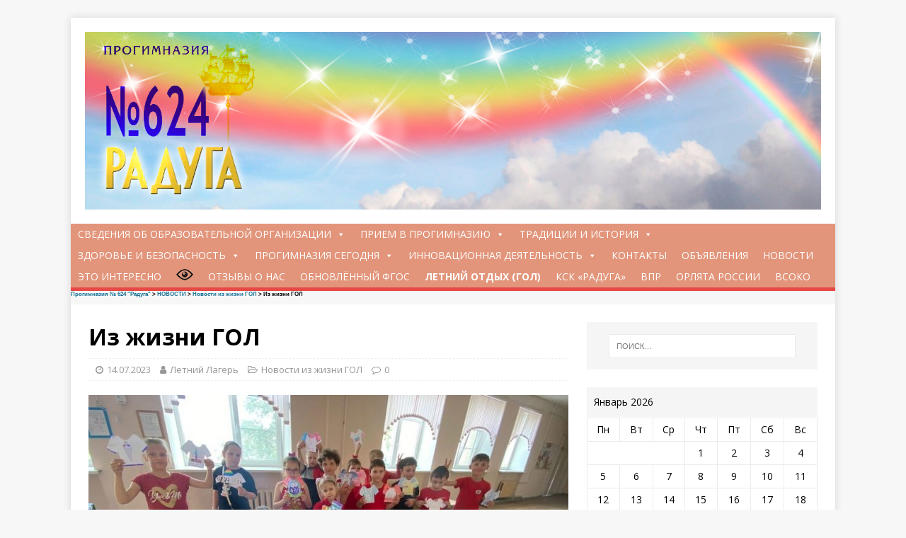

--- FILE ---
content_type: text/html; charset=UTF-8
request_url: http://school624raduga.ru/%D0%B8%D0%B7-%D0%B6%D0%B8%D0%B7%D0%BD%D0%B8-%D0%B3%D0%BE%D0%BB-13/
body_size: 13105
content:

<!DOCTYPE html>
<html class="no-js" lang="ru-RU">

<head>
		<script type="text/javascript" src="//esir.gov.spb.ru/static/widget/js/widget.js" charset="utf-8"></script>
	
	<!-- Yandex.Metrika counter -->
<script type="text/javascript" >
   (function(m,e,t,r,i,k,a){m[i]=m[i]||function(){(m[i].a=m[i].a||[]).push(arguments)};
   m[i].l=1*new Date();k=e.createElement(t),a=e.getElementsByTagName(t)[0],k.async=1,k.src=r,a.parentNode.insertBefore(k,a)})
   (window, document, "script", "https://mc.yandex.ru/metrika/tag.js", "ym");

   ym(56440663, "init", {
        clickmap:true,
        trackLinks:true,
        accurateTrackBounce:true,
        webvisor:true
   });
</script>
<noscript><div><img src="https://mc.yandex.ru/watch/56440663" style="position:absolute; left:-9999px;" alt="" /></div></noscript>
<!-- /Yandex.Metrika counter -->
<meta charset="UTF-8">
<meta name="viewport" content="width=device-width, initial-scale=1.0">
<link rel="profile" href="http://gmpg.org/xfn/11" />
<title>Из жизни ГОЛ &#8212; Прогимназия № 624 &quot;Радуга&quot;</title>
<meta name='robots' content='max-image-preview:large' />
<link rel='dns-prefetch' href='//fonts.googleapis.com' />
<link rel='dns-prefetch' href='//s.w.org' />
<link rel="alternate" type="application/rss+xml" title="Прогимназия № 624 &quot;Радуга&quot; &raquo; Лента" href="http://school624raduga.ru/feed/" />
<link rel="alternate" type="application/rss+xml" title="Прогимназия № 624 &quot;Радуга&quot; &raquo; Лента комментариев" href="http://school624raduga.ru/comments/feed/" />
		<script type="text/javascript">
			window._wpemojiSettings = {"baseUrl":"https:\/\/s.w.org\/images\/core\/emoji\/13.0.1\/72x72\/","ext":".png","svgUrl":"https:\/\/s.w.org\/images\/core\/emoji\/13.0.1\/svg\/","svgExt":".svg","source":{"concatemoji":"http:\/\/school624raduga.ru\/wp-includes\/js\/wp-emoji-release.min.js?ver=5.7"}};
			!function(e,a,t){var n,r,o,i=a.createElement("canvas"),p=i.getContext&&i.getContext("2d");function s(e,t){var a=String.fromCharCode;p.clearRect(0,0,i.width,i.height),p.fillText(a.apply(this,e),0,0);e=i.toDataURL();return p.clearRect(0,0,i.width,i.height),p.fillText(a.apply(this,t),0,0),e===i.toDataURL()}function c(e){var t=a.createElement("script");t.src=e,t.defer=t.type="text/javascript",a.getElementsByTagName("head")[0].appendChild(t)}for(o=Array("flag","emoji"),t.supports={everything:!0,everythingExceptFlag:!0},r=0;r<o.length;r++)t.supports[o[r]]=function(e){if(!p||!p.fillText)return!1;switch(p.textBaseline="top",p.font="600 32px Arial",e){case"flag":return s([127987,65039,8205,9895,65039],[127987,65039,8203,9895,65039])?!1:!s([55356,56826,55356,56819],[55356,56826,8203,55356,56819])&&!s([55356,57332,56128,56423,56128,56418,56128,56421,56128,56430,56128,56423,56128,56447],[55356,57332,8203,56128,56423,8203,56128,56418,8203,56128,56421,8203,56128,56430,8203,56128,56423,8203,56128,56447]);case"emoji":return!s([55357,56424,8205,55356,57212],[55357,56424,8203,55356,57212])}return!1}(o[r]),t.supports.everything=t.supports.everything&&t.supports[o[r]],"flag"!==o[r]&&(t.supports.everythingExceptFlag=t.supports.everythingExceptFlag&&t.supports[o[r]]);t.supports.everythingExceptFlag=t.supports.everythingExceptFlag&&!t.supports.flag,t.DOMReady=!1,t.readyCallback=function(){t.DOMReady=!0},t.supports.everything||(n=function(){t.readyCallback()},a.addEventListener?(a.addEventListener("DOMContentLoaded",n,!1),e.addEventListener("load",n,!1)):(e.attachEvent("onload",n),a.attachEvent("onreadystatechange",function(){"complete"===a.readyState&&t.readyCallback()})),(n=t.source||{}).concatemoji?c(n.concatemoji):n.wpemoji&&n.twemoji&&(c(n.twemoji),c(n.wpemoji)))}(window,document,window._wpemojiSettings);
		</script>
		<style type="text/css">
img.wp-smiley,
img.emoji {
	display: inline !important;
	border: none !important;
	box-shadow: none !important;
	height: 1em !important;
	width: 1em !important;
	margin: 0 .07em !important;
	vertical-align: -0.1em !important;
	background: none !important;
	padding: 0 !important;
}
</style>
	<link rel='stylesheet' id='flex-posts-css'  href='http://school624raduga.ru/wp-content/plugins/flex-posts/public/css/flex-posts.min.css?ver=1.11.0' type='text/css' media='all' />
<link rel='stylesheet' id='wp-block-library-css'  href='http://school624raduga.ru/wp-includes/css/dist/block-library/style.min.css?ver=5.7' type='text/css' media='all' />
<link rel='stylesheet' id='bg_rutube_styles-css'  href='http://school624raduga.ru/wp-content/plugins/bg-rutube-embed/css/bg_rutube.css?ver=1.6.3' type='text/css' media='all' />
<link rel='stylesheet' id='vi-style-css'  href='http://school624raduga.ru/wp-content/plugins/for-the-visually-impaired/css/styles.css?ver=5.7' type='text/css' media='all' />
<style id='vi-style-inline-css' type='text/css'>

		.vi-on-img-button{
  background: url(http://school624raduga.ru/wp-content/plugins/for-the-visually-impaired/img/icon_24.png) 100% 100% no-repeat;
  background-size: contain;
    display: inline-block;
    vertical-align: middle;
    height: 24px;
    width: 24px;
    text-decoration: none;
    outline: 0;
		}
#bt_widget-vi-on a {
	text-align: center;
	cursor: pointer;
	background: #DB151C;
	box-shadow: 0 -3px 0 rgba(0, 0, 0, 0.1) inset;
	border: 0 none;
	border-radius: 6px;
	overflow: hidden;
    font-size: 15px;
    padding: 13px 18px 16px;
	text-decoration: none;
	display: inline-block;
	font-family: arial;
    font-weight: 700;
	line-height: 100%;
	text-shadow: 1px 1px 0 rgba(0, 0, 0, 0.12);
	margin-top: -3px;
    color: #ffffff;
    border-radius: 10px;
    vertical-align:middle;

}


#bt_widget-vi-on a:hover {
	-o-box-shadow: 0 -1px 0 rgba(0, 0, 0, 0.14) inset;
	-moz-box-shadow: 0 -1px 0 rgba(0, 0, 0, 0.14) inset;
	-webkit-box-shadow: 0 -1px 0 rgba(0, 0, 0, 0.14) inset;
	box-shadow: 0 -1px 0 rgba(0, 0, 0, 0.14) inset;
	text-decoration: underline;	
}

#bt_widget-vi-on .vi_widget_img {
    vertical-align:middle;
}
#bt_widget-vi-on  {
	    position: relative;
    top: 0;
    left: 0;
    color: #000000;
    font-size: 18px;
    letter-spacing: 0;
    text-align: center;
}
.vi-close{
	vertical-align: middle;
	text-align: center;
	display: flex;
	justify-content: center;
	align-items: center;
	font-size: 16px;
	text-decoration: none;
	font-weight: bold;
	vertical-align: middle;
	word-break: break-all;
    word-wrap: break-word;

}
.bt_widget-vi{
	vertical-align: middle;
	text-align: center;
	
}
		
		
</style>
<link rel='stylesheet' id='page-list-style-css'  href='http://school624raduga.ru/wp-content/plugins/page-list/css/page-list.css?ver=5.2' type='text/css' media='all' />
<link rel='stylesheet' id='megamenu-css'  href='http://school624raduga.ru/wp-content/uploads/maxmegamenu/style.css?ver=a22fb9' type='text/css' media='all' />
<link rel='stylesheet' id='dashicons-css'  href='http://school624raduga.ru/wp-includes/css/dashicons.min.css?ver=5.7' type='text/css' media='all' />
<link rel='stylesheet' id='mh-google-fonts-css'  href='https://fonts.googleapis.com/css?family=Open+Sans:400,400italic,700,600' type='text/css' media='all' />
<link rel='stylesheet' id='mh-magazine-lite-css'  href='http://school624raduga.ru/wp-content/themes/mh-magazine-lite/style.css?ver=2.8.6' type='text/css' media='all' />
<link rel='stylesheet' id='mh-font-awesome-css'  href='http://school624raduga.ru/wp-content/themes/mh-magazine-lite/includes/font-awesome.min.css' type='text/css' media='all' />
<!--n2css--><script type='text/javascript' src='http://school624raduga.ru/wp-includes/js/jquery/jquery.min.js?ver=3.5.1' id='jquery-core-js'></script>
<script type='text/javascript' src='http://school624raduga.ru/wp-includes/js/jquery/jquery-migrate.min.js?ver=3.3.2' id='jquery-migrate-js'></script>
<script type='text/javascript' src='http://school624raduga.ru/wp-content/themes/mh-magazine-lite/js/scripts.js?ver=2.8.6' id='mh-scripts-js'></script>
<link rel="https://api.w.org/" href="http://school624raduga.ru/wp-json/" /><link rel="alternate" type="application/json" href="http://school624raduga.ru/wp-json/wp/v2/posts/9139" /><link rel="EditURI" type="application/rsd+xml" title="RSD" href="http://school624raduga.ru/xmlrpc.php?rsd" />
<link rel="wlwmanifest" type="application/wlwmanifest+xml" href="http://school624raduga.ru/wp-includes/wlwmanifest.xml" /> 
<meta name="generator" content="WordPress 5.7" />
<link rel="canonical" href="http://school624raduga.ru/%d0%b8%d0%b7-%d0%b6%d0%b8%d0%b7%d0%bd%d0%b8-%d0%b3%d0%be%d0%bb-13/" />
<link rel='shortlink' href='http://school624raduga.ru/?p=9139' />
<link rel="alternate" type="application/json+oembed" href="http://school624raduga.ru/wp-json/oembed/1.0/embed?url=http%3A%2F%2Fschool624raduga.ru%2F%25d0%25b8%25d0%25b7-%25d0%25b6%25d0%25b8%25d0%25b7%25d0%25bd%25d0%25b8-%25d0%25b3%25d0%25be%25d0%25bb-13%2F" />
<link rel="alternate" type="text/xml+oembed" href="http://school624raduga.ru/wp-json/oembed/1.0/embed?url=http%3A%2F%2Fschool624raduga.ru%2F%25d0%25b8%25d0%25b7-%25d0%25b6%25d0%25b8%25d0%25b7%25d0%25bd%25d0%25b8-%25d0%25b3%25d0%25be%25d0%25bb-13%2F&#038;format=xml" />
<!--[if lt IE 9]>
<script src="http://school624raduga.ru/wp-content/themes/mh-magazine-lite/js/css3-mediaqueries.js"></script>
<![endif]-->
<link rel="icon" href="http://school624raduga.ru/wp-content/uploads/2019/07/cropped-icon-1-32x32.png" sizes="32x32" />
<link rel="icon" href="http://school624raduga.ru/wp-content/uploads/2019/07/cropped-icon-1-192x192.png" sizes="192x192" />
<link rel="apple-touch-icon" href="http://school624raduga.ru/wp-content/uploads/2019/07/cropped-icon-1-180x180.png" />
<meta name="msapplication-TileImage" content="http://school624raduga.ru/wp-content/uploads/2019/07/cropped-icon-1-270x270.png" />
<style type="text/css">/** Mega Menu CSS: fs **/</style>
</head>
<body id="mh-mobile" class="post-template-default single single-post postid-9139 single-format-standard wp-custom-logo mega-menu-main-nav mh-right-sb" itemscope="itemscope" itemtype="http://schema.org/WebPage">
<div class="mh-container mh-container-outer">

<div class="mh-header-mobile-nav mh-clearfix"></div>

<header class="mh-header" itemscope="itemscope" itemtype="http://schema.org/WPHeader">
	

	
	<div class="mh-container mh-container-inner mh-row mh-clearfix">
		<div class="mh-custom-header mh-clearfix">
<div class="mh-site-identity">
<div class="mh-site-logo" role="banner" itemscope="itemscope" itemtype="http://schema.org/Brand">
<a href="http://school624raduga.ru/" class="custom-logo-link" rel="home"><img width="1738" height="420" src="http://school624raduga.ru/wp-content/uploads/2019/10/cropped-top_logo_-1.jpg" class="custom-logo" alt="Прогимназия № 624 &quot;Радуга&quot;" srcset="http://school624raduga.ru/wp-content/uploads/2019/10/cropped-top_logo_-1.jpg 1738w, http://school624raduga.ru/wp-content/uploads/2019/10/cropped-top_logo_-1-300x72.jpg 300w, http://school624raduga.ru/wp-content/uploads/2019/10/cropped-top_logo_-1-768x186.jpg 768w, http://school624raduga.ru/wp-content/uploads/2019/10/cropped-top_logo_-1-1024x247.jpg 1024w" sizes="(max-width: 1738px) 100vw, 1738px" /></a></div>
</div>
</div>
	</div>
	<div class="mh-main-nav-wrap">
		<nav class="mh-navigation mh-main-nav mh-container mh-container-inner mh-clearfix" itemscope="itemscope" itemtype="http://schema.org/SiteNavigationElement">
			<div id="mega-menu-wrap-main_nav" class="mega-menu-wrap"><div class="mega-menu-toggle"><div class="mega-toggle-blocks-left"></div><div class="mega-toggle-blocks-center"></div><div class="mega-toggle-blocks-right"><div class='mega-toggle-block mega-menu-toggle-block mega-toggle-block-1' id='mega-toggle-block-1' tabindex='0'><span class='mega-toggle-label' role='button' aria-expanded='false'><span class='mega-toggle-label-closed'>MENU</span><span class='mega-toggle-label-open'>MENU</span></span></div></div></div><ul id="mega-menu-main_nav" class="mega-menu max-mega-menu mega-menu-horizontal mega-no-js" data-event="hover_intent" data-effect="fade_up" data-effect-speed="200" data-effect-mobile="disabled" data-effect-speed-mobile="0" data-mobile-force-width="false" data-second-click="go" data-document-click="collapse" data-vertical-behaviour="standard" data-breakpoint="600" data-unbind="true"><li class='mega-menu-item mega-menu-item-type-post_type mega-menu-item-object-page mega-menu-item-has-children mega-align-bottom-left mega-menu-flyout mega-menu-item-30' id='mega-menu-item-30'><a class="mega-menu-link" href="http://school624raduga.ru/svedeniya-ob-obrazovatelnoj-organiz/" aria-haspopup="true" aria-expanded="false" tabindex="0">Сведения об образовательной организации<span class="mega-indicator"></span></a>
<ul class="mega-sub-menu">
<li class='mega-menu-item mega-menu-item-type-post_type mega-menu-item-object-page mega-menu-item-82' id='mega-menu-item-82'><a class="mega-menu-link" href="http://school624raduga.ru/svedeniya-ob-obrazovatelnoj-organiz/osnovnye-svedeniya/">Основные сведения</a></li><li class='mega-menu-item mega-menu-item-type-post_type mega-menu-item-object-page mega-menu-item-79' id='mega-menu-item-79'><a class="mega-menu-link" href="http://school624raduga.ru/svedeniya-ob-obrazovatelnoj-organiz/struktura-i-organy-upravleniya-progim/">Структура управления прогимназией</a></li><li class='mega-menu-item mega-menu-item-type-post_type mega-menu-item-object-page mega-menu-item-761' id='mega-menu-item-761'><a class="mega-menu-link" href="http://school624raduga.ru/svedeniya-ob-obrazovatelnoj-organiz/dokumenty/">Документы</a></li><li class='mega-menu-item mega-menu-item-type-post_type mega-menu-item-object-page mega-menu-item-has-children mega-menu-item-81' id='mega-menu-item-81'><a class="mega-menu-link" href="http://school624raduga.ru/svedeniya-ob-obrazovatelnoj-organiz/obrazovanie/" aria-haspopup="true" aria-expanded="false">Образование<span class="mega-indicator"></span></a>
	<ul class="mega-sub-menu">
<li class='mega-menu-item mega-menu-item-type-post_type mega-menu-item-object-page mega-menu-item-8708' id='mega-menu-item-8708'><a class="mega-menu-link" href="http://school624raduga.ru/svedeniya-ob-obrazovatelnoj-organiz/obrazovanie/foop/">Введение ФООП</a></li>	</ul>
</li><li class='mega-menu-item mega-menu-item-type-post_type mega-menu-item-object-page mega-menu-item-78' id='mega-menu-item-78'><a class="mega-menu-link" href="http://school624raduga.ru/svedeniya-ob-obrazovatelnoj-organiz/obrazovatelnye-standarty/">Образовательные стандарты</a></li><li class='mega-menu-item mega-menu-item-type-post_type mega-menu-item-object-page mega-menu-item-9816' id='mega-menu-item-9816'><a class="mega-menu-link" href="http://school624raduga.ru/svedeniya-ob-obrazovatelnoj-organiz/direction/">Руководство</a></li><li class='mega-menu-item mega-menu-item-type-post_type mega-menu-item-object-page mega-menu-item-806' id='mega-menu-item-806'><a class="mega-menu-link" href="http://school624raduga.ru/svedeniya-ob-obrazovatelnoj-organiz/employees/">Педагогический состав</a></li><li class='mega-menu-item mega-menu-item-type-post_type mega-menu-item-object-page mega-menu-item-8135' id='mega-menu-item-8135'><a class="mega-menu-link" href="http://school624raduga.ru/svedeniya-ob-obrazovatelnoj-organiz/nastavnichestvo/">Наставничество</a></li><li class='mega-menu-item mega-menu-item-type-post_type mega-menu-item-object-page mega-menu-item-has-children mega-menu-item-80' id='mega-menu-item-80'><a class="mega-menu-link" href="http://school624raduga.ru/svedeniya-ob-obrazovatelnoj-organiz/materialno-tehnicheskoe-obespechenie/" aria-haspopup="true" aria-expanded="false">Материально-техническое обеспечение и оснащенность образовательного процесса. Доступная среда<span class="mega-indicator"></span></a>
	<ul class="mega-sub-menu">
<li class='mega-menu-item mega-menu-item-type-post_type mega-menu-item-object-page mega-menu-item-10742' id='mega-menu-item-10742'><a class="mega-menu-link" href="http://school624raduga.ru/svedeniya-ob-obrazovatelnoj-organiz/materialno-tehnicheskoe-obespechenie/elobrresurs/">Электронные образовательные ресурсы (созданные педагогами ОУ)</a></li>	</ul>
</li><li class='mega-menu-item mega-menu-item-type-post_type mega-menu-item-object-page mega-menu-item-has-children mega-menu-item-77' id='mega-menu-item-77'><a class="mega-menu-link" href="http://school624raduga.ru/svedeniya-ob-obrazovatelnoj-organiz/stipendii-i-inye-vidy-materialnoj-po/" aria-haspopup="true" aria-expanded="false">Стипендии и иные виды материальной поддержки<span class="mega-indicator"></span></a>
	<ul class="mega-sub-menu">
<li class='mega-menu-item mega-menu-item-type-post_type mega-menu-item-object-page mega-menu-item-4462' id='mega-menu-item-4462'><a class="mega-menu-link" href="http://school624raduga.ru/svedeniya-ob-obrazovatelnoj-organiz/stipendii-i-inye-vidy-materialnoj-po/trudoustr/">Трудоустройство выпускников</a></li>	</ul>
</li><li class='mega-menu-item mega-menu-item-type-post_type mega-menu-item-object-page mega-menu-item-4457' id='mega-menu-item-4457'><a class="mega-menu-link" href="http://school624raduga.ru/svedeniya-ob-obrazovatelnoj-organiz/paid/">Платные услуги</a></li><li class='mega-menu-item mega-menu-item-type-post_type mega-menu-item-object-page mega-menu-item-838' id='mega-menu-item-838'><a class="mega-menu-link" href="http://school624raduga.ru/svedeniya-ob-obrazovatelnoj-organiz/finansovo-hozyajstvennaya-deyatelnost/">Финансово-хозяйственная деятельность</a></li><li class='mega-menu-item mega-menu-item-type-post_type mega-menu-item-object-page mega-menu-item-76' id='mega-menu-item-76'><a class="mega-menu-link" href="http://school624raduga.ru/svedeniya-ob-obrazovatelnoj-organiz/chislennost-detej-i-vakantnye-mesta-d/">Вакантные места для приема (перевода) обучающихся</a></li><li class='mega-menu-item mega-menu-item-type-post_type mega-menu-item-object-page mega-menu-item-1525' id='mega-menu-item-1525'><a class="mega-menu-link" href="http://school624raduga.ru/svedeniya-ob-obrazovatelnoj-organiz/otchety-o-rezultatah-samoobsledovan/">Отчеты о результатах самообследования</a></li><li class='mega-menu-item mega-menu-item-type-post_type mega-menu-item-object-page mega-menu-item-4781' id='mega-menu-item-4781'><a class="mega-menu-link" href="http://school624raduga.ru/svedeniya-ob-obrazovatelnoj-organiz/inter/">Международное сотрудничество</a></li></ul>
</li><li class='mega-menu-item mega-menu-item-type-post_type mega-menu-item-object-page mega-menu-item-has-children mega-align-bottom-left mega-menu-flyout mega-menu-item-27' id='mega-menu-item-27'><a class="mega-menu-link" href="http://school624raduga.ru/priem-v-progimnaziyu/" aria-haspopup="true" aria-expanded="false" tabindex="0">Прием в Прогимназию<span class="mega-indicator"></span></a>
<ul class="mega-sub-menu">
<li class='mega-menu-item mega-menu-item-type-post_type mega-menu-item-object-page mega-menu-item-748' id='mega-menu-item-748'><a class="mega-menu-link" href="http://school624raduga.ru/priem-v-progimnaziyu/dlya-v-postupayushhih-detskij-sad/">Для поступающих в детский сад</a></li><li class='mega-menu-item mega-menu-item-type-post_type mega-menu-item-object-page mega-menu-item-769' id='mega-menu-item-769'><a class="mega-menu-link" href="http://school624raduga.ru/priem-v-progimnaziyu/dlya-postupayushhih-v-shkolu/">Для поступающих в школу</a></li><li class='mega-menu-item mega-menu-item-type-post_type mega-menu-item-object-page mega-menu-item-10663' id='mega-menu-item-10663'><a class="mega-menu-link" href="http://school624raduga.ru/priem-detej-inostrannyh-grazhdan/">Прием детей иностранных граждан</a></li></ul>
</li><li class='mega-menu-item mega-menu-item-type-post_type mega-menu-item-object-page mega-menu-item-has-children mega-align-bottom-left mega-menu-flyout mega-menu-item-134' id='mega-menu-item-134'><a class="mega-menu-link" href="http://school624raduga.ru/traditsii-i-istoriya-progimnazii/" aria-haspopup="true" aria-expanded="false" tabindex="0">Традиции и история<span class="mega-indicator"></span></a>
<ul class="mega-sub-menu">
<li class='mega-menu-item mega-menu-item-type-post_type mega-menu-item-object-page mega-menu-item-176' id='mega-menu-item-176'><a class="mega-menu-link" href="http://school624raduga.ru/traditsii-i-istoriya-progimnazii/simvolika/">Символика</a></li><li class='mega-menu-item mega-menu-item-type-post_type mega-menu-item-object-page mega-menu-item-135' id='mega-menu-item-135'><a class="mega-menu-link" href="http://school624raduga.ru/traditsii-i-istoriya-progimnazii/istoricheskaya-spravka/">Историческая справка</a></li><li class='mega-menu-item mega-menu-item-type-post_type mega-menu-item-object-page mega-menu-item-1656' id='mega-menu-item-1656'><a class="mega-menu-link" href="http://school624raduga.ru/traditsii-i-istoriya-progimnazii/forma-gimnazista/">Форма гимназиста</a></li><li class='mega-menu-item mega-menu-item-type-post_type mega-menu-item-object-page mega-menu-item-136' id='mega-menu-item-136'><a class="mega-menu-link" href="http://school624raduga.ru/traditsii-i-istoriya-progimnazii/godovoj-krug-sobytij/">Годовой круг событий</a></li><li class='mega-menu-item mega-menu-item-type-post_type mega-menu-item-object-page mega-menu-item-195' id='mega-menu-item-195'><a class="mega-menu-link" href="http://school624raduga.ru/traditsii-i-istoriya-progimnazii/fotogalereya/">Фотогалерея</a></li><li class='mega-menu-item mega-menu-item-type-post_type mega-menu-item-object-page mega-menu-item-1670' id='mega-menu-item-1670'><a class="mega-menu-link" href="http://school624raduga.ru/traditsii-i-istoriya-progimnazii/virtualnaja-jekskursija/">Виртуальная экскурсия</a></li><li class='mega-menu-item mega-menu-item-type-post_type mega-menu-item-object-page mega-menu-item-9459' id='mega-menu-item-9459'><a class="mega-menu-link" href="http://school624raduga.ru/traditsii-i-istoriya-progimnazii/cdi/">Центр Детских Инициатив</a></li></ul>
</li><li class='mega-menu-item mega-menu-item-type-post_type mega-menu-item-object-page mega-menu-item-has-children mega-align-bottom-left mega-menu-flyout mega-menu-item-133' id='mega-menu-item-133'><a class="mega-menu-link" href="http://school624raduga.ru/bezopasnost/" aria-haspopup="true" aria-expanded="false" tabindex="0">Здоровье и безопасность<span class="mega-indicator"></span></a>
<ul class="mega-sub-menu">
<li class='mega-menu-item mega-menu-item-type-post_type mega-menu-item-object-page mega-menu-item-132' id='mega-menu-item-132'><a class="mega-menu-link" href="http://school624raduga.ru/nasha-zhizn/organizatsiya-pitaniya-uchashhihsya/">Организация питания в образовательной организации</a></li><li class='mega-menu-item mega-menu-item-type-post_type mega-menu-item-object-page mega-menu-item-3454' id='mega-menu-item-3454'><a class="mega-menu-link" href="http://school624raduga.ru/bezopasnost/pozharnaja-bezopasnost/">Пожарная безопасность</a></li><li class='mega-menu-item mega-menu-item-type-post_type mega-menu-item-object-page mega-menu-item-3465' id='mega-menu-item-3465'><a class="mega-menu-link" href="http://school624raduga.ru/bezopasnost/antiterror/">Антитеррор</a></li><li class='mega-menu-item mega-menu-item-type-post_type mega-menu-item-object-page mega-menu-item-1824' id='mega-menu-item-1824'><a class="mega-menu-link" href="http://school624raduga.ru/bezopasnost/dorozhnaja-bezopasnost/">Дорожная безопасность</a></li><li class='mega-menu-item mega-menu-item-type-post_type mega-menu-item-object-page mega-menu-item-3470' id='mega-menu-item-3470'><a class="mega-menu-link" href="http://school624raduga.ru/bezopasnost/bezopasnost-na-kanikulah/">Безопасность на каникулах</a></li><li class='mega-menu-item mega-menu-item-type-post_type mega-menu-item-object-page mega-menu-item-3461' id='mega-menu-item-3461'><a class="mega-menu-link" href="http://school624raduga.ru/bezopasnost/internet-bezopasnost/">Интернет-безопасность</a></li><li class='mega-menu-item mega-menu-item-type-post_type mega-menu-item-object-page mega-menu-item-10624' id='mega-menu-item-10624'><a class="mega-menu-link" href="http://school624raduga.ru/ostorozhno-moshenniki/">Осторожно! Мошенники.</a></li><li class='mega-menu-item mega-menu-item-type-post_type mega-menu-item-object-page mega-menu-item-2582' id='mega-menu-item-2582'><a class="mega-menu-link" href="http://school624raduga.ru/bezopasnost/sohrani-zdorove/">Сохрани здоровье</a></li><li class='mega-menu-item mega-menu-item-type-post_type mega-menu-item-object-page mega-menu-item-199' id='mega-menu-item-199'><a class="mega-menu-link" href="http://school624raduga.ru/nasha-zhizn/meditsinskoe-obsluzhivaniya-obuchayushhihs/">Медицинское обслуживание обучающихся</a></li><li class='mega-menu-item mega-menu-item-type-post_type mega-menu-item-object-page mega-menu-item-has-children mega-menu-item-3612' id='mega-menu-item-3612'><a class="mega-menu-link" href="http://school624raduga.ru/bezopasnost/informacija-ot-socialnogo-pedagoga/" aria-haspopup="true" aria-expanded="false">Информация от социального педагога<span class="mega-indicator"></span></a>
	<ul class="mega-sub-menu">
<li class='mega-menu-item mega-menu-item-type-post_type mega-menu-item-object-page mega-menu-item-3617' id='mega-menu-item-3617'><a class="mega-menu-link" href="http://school624raduga.ru/bezopasnost/informacija-ot-socialnogo-pedagoga/informacija-po-priobreteniju-lgotnyh/">Информация по приобретению льготных проездных карточек</a></li><li class='mega-menu-item mega-menu-item-type-post_type mega-menu-item-object-page mega-menu-item-3628' id='mega-menu-item-3628'><a class="mega-menu-link" href="http://school624raduga.ru/bezopasnost/informacija-ot-socialnogo-pedagoga/informacija-po-priobreteniju-ucheniches/">Информация по приобретению ученических проездных карточек</a></li>	</ul>
</li><li class='mega-menu-item mega-menu-item-type-post_type mega-menu-item-object-page mega-menu-item-3971' id='mega-menu-item-3971'><a class="mega-menu-link" href="http://school624raduga.ru/bezopasnost/informacija-ot-pedagoga-psihologa/">Информация от педагога-психолога</a></li></ul>
</li><li class='mega-menu-item mega-menu-item-type-post_type mega-menu-item-object-page mega-menu-item-has-children mega-align-bottom-left mega-menu-flyout mega-menu-item-29' id='mega-menu-item-29'><a class="mega-menu-link" href="http://school624raduga.ru/progimnaziya-segodnya/" aria-haspopup="true" aria-expanded="false" tabindex="0">Прогимназия сегодня<span class="mega-indicator"></span></a>
<ul class="mega-sub-menu">
<li class='mega-menu-item mega-menu-item-type-post_type mega-menu-item-object-page mega-menu-item-has-children mega-menu-item-198' id='mega-menu-item-198'><a class="mega-menu-link" href="http://school624raduga.ru/progimnaziya-segodnya/uchebnyj-protsess/" aria-haspopup="true" aria-expanded="false">Учебный процесс<span class="mega-indicator"></span></a>
	<ul class="mega-sub-menu">
<li class='mega-menu-item mega-menu-item-type-post_type mega-menu-item-object-page mega-menu-item-1767' id='mega-menu-item-1767'><a class="mega-menu-link" href="http://school624raduga.ru/progimnaziya-segodnya/uchebnyj-protsess/jelektronnyj-dnevnik/">Электронный дневник</a></li><li class='mega-menu-item mega-menu-item-type-post_type mega-menu-item-object-page mega-menu-item-1920' id='mega-menu-item-1920'><a class="mega-menu-link" href="http://school624raduga.ru/progimnaziya-segodnya/raspisanie-urokov/">Расписание уроков</a></li><li class='mega-menu-item mega-menu-item-type-post_type mega-menu-item-object-page mega-menu-item-7442' id='mega-menu-item-7442'><a class="mega-menu-link" href="http://school624raduga.ru/progimnaziya-segodnya/uchebnyj-protsess/zvonki/">Расписание звонков</a></li>	</ul>
</li><li class='mega-menu-item mega-menu-item-type-post_type mega-menu-item-object-page mega-menu-item-129' id='mega-menu-item-129'><a class="mega-menu-link" href="http://school624raduga.ru/progimnaziya-segodnya/rezhim-i-grafik-raboty-gimnazii/">Режим и график работы прогимназии</a></li><li class='mega-menu-item mega-menu-item-type-post_type mega-menu-item-object-page mega-menu-item-has-children mega-menu-item-174' id='mega-menu-item-174'><a class="mega-menu-link" href="http://school624raduga.ru/progimnaziya-segodnya/strukturnye-podrazdeleniya-i-sluzhby-p/" aria-haspopup="true" aria-expanded="false">Структурные подразделения и службы Прогимназии<span class="mega-indicator"></span></a>
	<ul class="mega-sub-menu">
<li class='mega-menu-item mega-menu-item-type-post_type mega-menu-item-object-page mega-menu-item-has-children mega-menu-item-172' id='mega-menu-item-172'><a class="mega-menu-link" href="http://school624raduga.ru/progimnaziya-segodnya/strukturnye-podrazdeleniya-i-sluzhby-p/odod/" aria-haspopup="true" aria-expanded="false">Отделение дополнительного образования<span class="mega-indicator"></span></a>
		<ul class="mega-sub-menu">
<li class='mega-menu-item mega-menu-item-type-post_type mega-menu-item-object-page mega-menu-item-3711' id='mega-menu-item-3711'><a class="mega-menu-link" href="http://school624raduga.ru/progimnaziya-segodnya/strukturnye-podrazdeleniya-i-sluzhby-p/odod/shkolnyj-sportivnyj-klub/">Школьный спортивный клуб</a></li><li class='mega-menu-item mega-menu-item-type-post_type mega-menu-item-object-page mega-menu-item-9760' id='mega-menu-item-9760'><a class="mega-menu-link" href="http://school624raduga.ru/progimnaziya-segodnya/strukturnye-podrazdeleniya-i-sluzhby-p/odod/shkolnyj-teatr-progimnazii-raduga/">Школьный театр прогимназии «Радуга»</a></li>		</ul>
</li><li class='mega-menu-item mega-menu-item-type-post_type mega-menu-item-object-page mega-menu-item-173' id='mega-menu-item-173'><a class="mega-menu-link" href="http://school624raduga.ru/progimnaziya-segodnya/strukturnye-podrazdeleniya-i-sluzhby-p/otdelenie-doshkolnogo-obrazovaniya/">Отделение дошкольного образования</a></li><li class='mega-menu-item mega-menu-item-type-post_type mega-menu-item-object-page mega-menu-item-171' id='mega-menu-item-171'><a class="mega-menu-link" href="http://school624raduga.ru/progimnaziya-segodnya/strukturnye-podrazdeleniya-i-sluzhby-p/obekt-infrastruktury-logopedichesk/">Объект инфраструктуры : логопедический пункт</a></li>	</ul>
</li><li class='mega-menu-item mega-menu-item-type-post_type mega-menu-item-object-page mega-menu-item-has-children mega-menu-item-177' id='mega-menu-item-177'><a class="mega-menu-link" href="http://school624raduga.ru/?page_id=157" aria-haspopup="true" aria-expanded="false">Педагогический коллектив<span class="mega-indicator"></span></a>
	<ul class="mega-sub-menu">
<li class='mega-menu-item mega-menu-item-type-post_type mega-menu-item-object-page mega-menu-item-2071' id='mega-menu-item-2071'><a class="mega-menu-link" href="http://school624raduga.ru/progimnaziya-segodnya/pedagogicheskij-kollektiv/personalnye-stranica-uchitelej/">Персональные страницы учителей</a></li>	</ul>
</li><li class='mega-menu-item mega-menu-item-type-post_type mega-menu-item-object-page mega-menu-item-197' id='mega-menu-item-197'><a class="mega-menu-link" href="http://school624raduga.ru/progimnaziya-segodnya/rezultaty-obucheniya-vpr/">Результаты обучения</a></li><li class='mega-menu-item mega-menu-item-type-post_type mega-menu-item-object-page mega-menu-item-200' id='mega-menu-item-200'><a class="mega-menu-link" href="http://school624raduga.ru/progimnaziya-segodnya/programma-odarennye-deti/">Программа «Одаренные дети»</a></li><li class='mega-menu-item mega-menu-item-type-post_type mega-menu-item-object-page mega-menu-item-has-children mega-menu-item-201' id='mega-menu-item-201'><a class="mega-menu-link" href="http://school624raduga.ru/progimnaziya-segodnya/dostizheniya-progimnazii/" aria-haspopup="true" aria-expanded="false">Достижения Прогимназии<span class="mega-indicator"></span></a>
	<ul class="mega-sub-menu">
<li class='mega-menu-item mega-menu-item-type-post_type mega-menu-item-object-page mega-menu-item-2781' id='mega-menu-item-2781'><a class="mega-menu-link" href="http://school624raduga.ru/progimnaziya-segodnya/dostizheniya-progimnazii/dostizhenija-pedagogov/">Достижения педагогов</a></li><li class='mega-menu-item mega-menu-item-type-post_type mega-menu-item-object-page mega-menu-item-2780' id='mega-menu-item-2780'><a class="mega-menu-link" href="http://school624raduga.ru/progimnaziya-segodnya/dostizheniya-progimnazii/dostizhenija-obuchajushhihsja/">Достижения обучающихся</a></li>	</ul>
</li><li class='mega-menu-item mega-menu-item-type-post_type mega-menu-item-object-page mega-menu-item-1903' id='mega-menu-item-1903'><a class="mega-menu-link" href="http://school624raduga.ru/progimnaziya-segodnya/sluzhba-shkolnoj-mediacii/">Служба школьной медиации</a></li><li class='mega-menu-item mega-menu-item-type-post_type mega-menu-item-object-page mega-menu-item-1709' id='mega-menu-item-1709'><a class="mega-menu-link" href="http://school624raduga.ru/progimnaziya-segodnya/profsojuz-ou/">Профсоюз ОУ</a></li><li class='mega-menu-item mega-menu-item-type-post_type mega-menu-item-object-page mega-menu-item-1712' id='mega-menu-item-1712'><a class="mega-menu-link" href="http://school624raduga.ru/progimnaziya-segodnya/noko/">НОКО</a></li><li class='mega-menu-item mega-menu-item-type-post_type mega-menu-item-object-page mega-menu-item-196' id='mega-menu-item-196'><a class="mega-menu-link" href="http://school624raduga.ru/progimnaziya-segodnya/protivodejstvie-korruptsii/">Противодействие коррупции</a></li><li class='mega-menu-item mega-menu-item-type-post_type mega-menu-item-object-page mega-menu-item-1704' id='mega-menu-item-1704'><a class="mega-menu-link" href="http://school624raduga.ru/progimnaziya-segodnya/sotrudnichestvo-s-mo-izmajlovskoe/">Сотрудничество с МО «Измайловское»</a></li><li class='mega-menu-item mega-menu-item-type-post_type mega-menu-item-object-page mega-menu-item-9431' id='mega-menu-item-9431'><a class="mega-menu-link" href="http://school624raduga.ru/progimnaziya-segodnya/job/">Вакантные места для сотрудников</a></li></ul>
</li><li class='mega-menu-item mega-menu-item-type-post_type mega-menu-item-object-page mega-menu-item-has-children mega-align-bottom-left mega-menu-flyout mega-menu-item-25' id='mega-menu-item-25'><a class="mega-menu-link" href="http://school624raduga.ru/innovatsionnaya-deyatelnost/" aria-haspopup="true" aria-expanded="false" tabindex="0">Инновационная деятельность<span class="mega-indicator"></span></a>
<ul class="mega-sub-menu">
<li class='mega-menu-item mega-menu-item-type-post_type mega-menu-item-object-page mega-menu-item-11194' id='mega-menu-item-11194'><a class="mega-menu-link" href="http://school624raduga.ru/innovatsionnaya-deyatelnost/kriterialnoe-ocenivanie-v-nachalno/">Критериальное оценивание в начальной школе</a></li><li class='mega-menu-item mega-menu-item-type-post_type mega-menu-item-object-page mega-menu-item-154' id='mega-menu-item-154'><a class="mega-menu-link" href="http://school624raduga.ru/innovatsionnaya-deyatelnost/oer-i-innovatsionnaya-deyatelnost/">ОЭР и инновационная деятельность</a></li><li class='mega-menu-item mega-menu-item-type-taxonomy mega-menu-item-object-category mega-menu-item-828' id='mega-menu-item-828'><a class="mega-menu-link" href="http://school624raduga.ru/category/novosti-resursnogo-tsentra/">Новости ресурсного центра</a></li><li class='mega-menu-item mega-menu-item-type-post_type mega-menu-item-object-page mega-menu-item-6458' id='mega-menu-item-6458'><a class="mega-menu-link" href="http://school624raduga.ru/innovatsionnaya-deyatelnost/resurs-center2022/">Ресурсный центр 2022-2024</a></li><li class='mega-menu-item mega-menu-item-type-post_type mega-menu-item-object-page mega-menu-item-7695' id='mega-menu-item-7695'><a class="mega-menu-link" href="http://school624raduga.ru/innovatsionnaya-deyatelnost/s_resheniya/">«Сильные решения» — конкурс инновационных продуктов 2022</a></li></ul>
</li><li class='mega-menu-item mega-menu-item-type-post_type mega-menu-item-object-page mega-align-bottom-left mega-menu-flyout mega-menu-item-224' id='mega-menu-item-224'><a class="mega-menu-link" href="http://school624raduga.ru/kontakty/" tabindex="0">Контакты</a></li><li class='mega-menu-item mega-menu-item-type-taxonomy mega-menu-item-object-category mega-align-bottom-left mega-menu-flyout mega-menu-item-768' id='mega-menu-item-768'><a class="mega-menu-link" href="http://school624raduga.ru/category/obyavleniya/" tabindex="0">Объявления</a></li><li class='mega-menu-item mega-menu-item-type-taxonomy mega-menu-item-object-category mega-align-bottom-left mega-menu-flyout mega-menu-item-767' id='mega-menu-item-767'><a class="mega-menu-link" href="http://school624raduga.ru/category/news/" tabindex="0">Новости</a></li><li class='mega-menu-item mega-menu-item-type-post_type mega-menu-item-object-page mega-align-bottom-left mega-menu-flyout mega-menu-item-2682' id='mega-menu-item-2682'><a class="mega-menu-link" href="http://school624raduga.ru/eto-interesno/" tabindex="0">Это интересно</a></li><li class='mega-bt_menu-vi-on mega-menu-item mega-menu-item-type-ftvi-menu mega-menu-item-object-my-vi-object mega-align-bottom-left mega-menu-flyout mega-menu-item-596 bt_menu-vi-on' id='mega-menu-item-596'><a class="mega-menu-link" tabindex="0"><img src="http://school624raduga.ru/wp-content/plugins/for-the-visually-impaired/img/icon_24.png" class="bt_widget-vi-on"></a></li><li class='mega-menu-item mega-menu-item-type-post_type mega-menu-item-object-page mega-align-bottom-left mega-menu-flyout mega-menu-item-10199' id='mega-menu-item-10199'><a class="mega-menu-link" href="http://school624raduga.ru/reviews/" tabindex="0">Отзывы о нас</a></li><li class='mega-menu-item mega-menu-item-type-post_type mega-menu-item-object-page mega-align-bottom-left mega-menu-flyout mega-menu-item-7174' id='mega-menu-item-7174'><a class="mega-menu-link" href="http://school624raduga.ru/fgos/" tabindex="0">Обновлённый ФГОС</a></li><li class='mega-menu-item mega-menu-item-type-post_type mega-menu-item-object-page mega-align-bottom-left mega-menu-flyout mega-menu-item-8991' id='mega-menu-item-8991'><a class="mega-menu-link" href="http://school624raduga.ru/gol/" tabindex="0"><b>Летний отдых (ГОЛ)</b></a></li><li class='mega-menu-item mega-menu-item-type-post_type mega-menu-item-object-page mega-align-bottom-left mega-menu-flyout mega-menu-item-11241' id='mega-menu-item-11241'><a class="mega-menu-link" href="http://school624raduga.ru/ksk-raduga/" tabindex="0">КСК «Радуга»</a></li><li class='mega-menu-item mega-menu-item-type-post_type mega-menu-item-object-page mega-align-bottom-left mega-menu-flyout mega-menu-item-9856' id='mega-menu-item-9856'><a class="mega-menu-link" href="http://school624raduga.ru/vpr/" tabindex="0">ВПР</a></li><li class='mega-menu-item mega-menu-item-type-post_type mega-menu-item-object-page mega-align-bottom-left mega-menu-flyout mega-menu-item-10011' id='mega-menu-item-10011'><a class="mega-menu-link" href="http://school624raduga.ru/orljata-rossii/" tabindex="0">Орлята России</a></li><li class='mega-menu-item mega-menu-item-type-post_type mega-menu-item-object-page mega-align-bottom-left mega-menu-flyout mega-menu-item-10521' id='mega-menu-item-10521'><a class="mega-menu-link" href="http://school624raduga.ru/vsoko/" tabindex="0">ВСОКО</a></li></ul></div>		</nav>
	</div>
</header>	<div class="breadcrumb">
<!-- Breadcrumb NavXT 6.6.0 -->
<span property="itemListElement" typeof="ListItem"><a property="item" typeof="WebPage" title="Перейти к Прогимназия № 624 &quot;Радуга&quot;." href="http://school624raduga.ru" class="home" ><span property="name">Прогимназия № 624 &quot;Радуга&quot;</span></a><meta property="position" content="1"></span> &gt; <span property="itemListElement" typeof="ListItem"><a property="item" typeof="WebPage" title="Перейти к НОВОСТИ." href="http://school624raduga.ru/news/" class="post-root post post-post" ><span property="name">НОВОСТИ</span></a><meta property="position" content="2"></span> &gt; <span property="itemListElement" typeof="ListItem"><a property="item" typeof="WebPage" title="Перейти к архиву рубрики Новости из жизни ГОЛ." href="http://school624raduga.ru/category/gol_news/" class="taxonomy category" ><span property="name">Новости из жизни ГОЛ</span></a><meta property="position" content="3"></span> &gt; <span property="itemListElement" typeof="ListItem"><span property="name" class="post post-post current-item">Из жизни ГОЛ</span><meta property="url" content="http://school624raduga.ru/%d0%b8%d0%b7-%d0%b6%d0%b8%d0%b7%d0%bd%d0%b8-%d0%b3%d0%be%d0%bb-13/"><meta property="position" content="4"></span></div>
<div class="mh-wrapper mh-clearfix">
	<div id="main-content" class="mh-content" role="main" itemprop="mainContentOfPage"><article id="post-9139" class="post-9139 post type-post status-publish format-standard has-post-thumbnail hentry category-gol_news">
	<header class="entry-header mh-clearfix"><h1 class="entry-title">Из жизни ГОЛ</h1><p class="mh-meta entry-meta">
<span class="entry-meta-date updated"><i class="fa fa-clock-o"></i><a href="http://school624raduga.ru/2023/07/">14.07.2023</a></span>
<span class="entry-meta-author author vcard"><i class="fa fa-user"></i><a class="fn" href="http://school624raduga.ru/author/lager/">Летний Лагерь</a></span>
<span class="entry-meta-categories"><i class="fa fa-folder-open-o"></i><a href="http://school624raduga.ru/category/gol_news/" rel="category tag">Новости из жизни ГОЛ</a></span>
<span class="entry-meta-comments"><i class="fa fa-comment-o"></i><a class="mh-comment-scroll" href="http://school624raduga.ru/%d0%b8%d0%b7-%d0%b6%d0%b8%d0%b7%d0%bd%d0%b8-%d0%b3%d0%be%d0%bb-13/#mh-comments">0</a></span>
</p>
	</header>
		<div class="entry-content mh-clearfix">
<figure class="entry-thumbnail">
<img src="http://school624raduga.ru/wp-content/uploads/2023/07/aw-cqvneuxm-678x381.jpg" alt="" title="aw-cqvnEUxM" />
</figure>
	</div></article><nav class="mh-post-nav mh-row mh-clearfix" itemscope="itemscope" itemtype="http://schema.org/SiteNavigationElement">
<div class="mh-col-1-2 mh-post-nav-item mh-post-nav-prev">
<a href="http://school624raduga.ru/%d0%b8%d0%b7-%d0%b6%d0%b8%d0%b7%d0%bd%d0%b8-%d0%b3%d0%be%d0%bb-12/" rel="prev"><span>Previous</span><p>Из жизни ГОЛ</p></a></div>
<div class="mh-col-1-2 mh-post-nav-item mh-post-nav-next">
<a href="http://school624raduga.ru/%d0%b8%d0%b7-%d0%b6%d0%b8%d0%b7%d0%bd%d0%b8-%d0%b3%d0%be%d0%bb-14/" rel="next"><span>Next</span><p>Из жизни ГОЛ</p></a></div>
</nav>
	</div>
	<aside class="mh-widget-col-1 mh-sidebar" itemscope="itemscope" itemtype="http://schema.org/WPSideBar"><div id="search-8" class="mh-widget widget_search"><form role="search" method="get" class="search-form" action="http://school624raduga.ru/">
				<label>
					<span class="screen-reader-text">Найти:</span>
					<input type="search" class="search-field" placeholder="Поиск&hellip;" value="" name="s" />
				</label>
				<input type="submit" class="search-submit" value="Поиск" />
			</form></div><div id="calendar-8" class="mh-widget widget_calendar"><div id="calendar_wrap" class="calendar_wrap"><table id="wp-calendar" class="wp-calendar-table">
	<caption>Январь 2026</caption>
	<thead>
	<tr>
		<th scope="col" title="Понедельник">Пн</th>
		<th scope="col" title="Вторник">Вт</th>
		<th scope="col" title="Среда">Ср</th>
		<th scope="col" title="Четверг">Чт</th>
		<th scope="col" title="Пятница">Пт</th>
		<th scope="col" title="Суббота">Сб</th>
		<th scope="col" title="Воскресенье">Вс</th>
	</tr>
	</thead>
	<tbody>
	<tr>
		<td colspan="3" class="pad">&nbsp;</td><td>1</td><td>2</td><td>3</td><td>4</td>
	</tr>
	<tr>
		<td>5</td><td>6</td><td>7</td><td>8</td><td>9</td><td>10</td><td>11</td>
	</tr>
	<tr>
		<td>12</td><td>13</td><td>14</td><td>15</td><td>16</td><td>17</td><td>18</td>
	</tr>
	<tr>
		<td>19</td><td>20</td><td>21</td><td id="today">22</td><td>23</td><td>24</td><td>25</td>
	</tr>
	<tr>
		<td>26</td><td>27</td><td>28</td><td>29</td><td>30</td><td>31</td>
		<td class="pad" colspan="1">&nbsp;</td>
	</tr>
	</tbody>
	</table><nav aria-label="Предыдущий и следующий месяцы" class="wp-calendar-nav">
		<span class="wp-calendar-nav-prev"><a href="http://school624raduga.ru/2025/12/">&laquo; Дек</a></span>
		<span class="pad">&nbsp;</span>
		<span class="wp-calendar-nav-next">&nbsp;</span>
	</nav></div></div><div id="flex-posts-list-7" class="mh-widget widget_flex-posts-list"><h4 class="mh-widget-title"><span class="mh-widget-title-inner"></span></h4><div class="fp-row fp-list-1 fp-flex">

	
		
		<div class="fp-col fp-post">
			<div class="fp-flex">
						<div class="fp-media">
			<a class="fp-thumbnail" href="http://school624raduga.ru/segodnja-nash-letnij-detskij-sad-uhodit/">
																</a>
					</div>
		
				<div class="fp-body">
					
							<h4 class="fp-title">
			<a href="http://school624raduga.ru/segodnja-nash-letnij-detskij-sad-uhodit/">Сегодня наш летний детский сад уходит на каникулы.</a>
		</h4>
		
					<div class="fp-meta">
								<span class="fp-date">
			<a href="http://school624raduga.ru/segodnja-nash-letnij-detskij-sad-uhodit/" rel="bookmark">
				<time class="entry-date published" datetime="2025-07-18T17:07:22+03:00">
					18.07.2025				</time>
			</a>
		</span>
							</div>
				</div>
			</div>

			
					</div>

	
		
		<div class="fp-col fp-post">
			<div class="fp-flex">
						<div class="fp-media">
			<a class="fp-thumbnail" href="http://school624raduga.ru/vesjolye-progulki-v-detskom-sadu-progi-2/">
																</a>
					</div>
		
				<div class="fp-body">
					
							<h4 class="fp-title">
			<a href="http://school624raduga.ru/vesjolye-progulki-v-detskom-sadu-progi-2/">Весёлые прогулки в детском саду прогимназии.</a>
		</h4>
		
					<div class="fp-meta">
								<span class="fp-date">
			<a href="http://school624raduga.ru/vesjolye-progulki-v-detskom-sadu-progi-2/" rel="bookmark">
				<time class="entry-date published" datetime="2025-07-15T16:56:36+03:00">
					15.07.2025				</time>
			</a>
		</span>
							</div>
				</div>
			</div>

			
					</div>

	
		
		<div class="fp-col fp-post">
			<div class="fp-flex">
						<div class="fp-media">
			<a class="fp-thumbnail" href="http://school624raduga.ru/jarkie-budni-v-detskom-sadu-progimnazi/">
																</a>
					</div>
		
				<div class="fp-body">
					
							<h4 class="fp-title">
			<a href="http://school624raduga.ru/jarkie-budni-v-detskom-sadu-progimnazi/">Яркие будни в детском саду прогимназии.</a>
		</h4>
		
					<div class="fp-meta">
								<span class="fp-date">
			<a href="http://school624raduga.ru/jarkie-budni-v-detskom-sadu-progimnazi/" rel="bookmark">
				<time class="entry-date published" datetime="">
					15.07.2025				</time>
			</a>
		</span>
							</div>
				</div>
			</div>

			
					</div>

	
		
		<div class="fp-col fp-post">
			<div class="fp-flex">
						<div class="fp-media">
			<a class="fp-thumbnail" href="http://school624raduga.ru/druzhba-ochen-nam-nuzhna/">
																</a>
					</div>
		
				<div class="fp-body">
					
							<h4 class="fp-title">
			<a href="http://school624raduga.ru/druzhba-ochen-nam-nuzhna/">Дружба очень нам нужна </a>
		</h4>
		
					<div class="fp-meta">
								<span class="fp-date">
			<a href="http://school624raduga.ru/druzhba-ochen-nam-nuzhna/" rel="bookmark">
				<time class="entry-date published" datetime="2025-07-11T18:24:36+03:00">
					11.07.2025				</time>
			</a>
		</span>
							</div>
				</div>
			</div>

			
					</div>

	
	<div class="fp-col"></div>
	<div class="fp-col"></div>

</div>
</div></aside></div>
<footer class="mh-footer" itemscope="itemscope" itemtype="http://schema.org/WPFooter">
<div class="mh-container mh-container-inner mh-footer-widgets mh-row mh-clearfix">
<div class="mh-col-1-4 mh-widget-col-1 mh-footer-4-cols  mh-footer-area mh-footer-1">
<div id="custom_html-33" class="widget_text mh-footer-widget widget_custom_html"><h6 class="mh-widget-title mh-footer-widget-title"><span class="mh-widget-title-inner mh-footer-widget-title-inner">КАК НАС НАЙТИ</span></h6><div class="textwidget custom-html-widget"><p><iframe src="https://www.google.com/maps/embed?pb=!1m18!1m12!1m3!1d2000.0997426218348!2d30.298352316095976!3d59.913891981867195!2m3!1f0!2f0!3f0!3m2!1i1024!2i768!4f13.1!3m3!1m2!1s0x469630f733709647%3A0x1df6baa75ba3ab2a![base64]!5e0!3m2!1sru!2sru!4v1564101280795!5m2!1sru!2sru" style="border:0" allowfullscreen="" width="300" height="240" frameborder="0"></iframe></p></div></div></div>
<div class="mh-col-1-4 mh-widget-col-1 mh-footer-4-cols  mh-footer-area mh-footer-2">
<div id="nav_menu-5" class="mh-footer-widget widget_nav_menu"><div class="menu-menu_footer-container"><ul id="menu-menu_footer" class="menu"><li id="menu-item-298" class="menu-item menu-item-type-post_type menu-item-object-page menu-item-298"><a href="http://school624raduga.ru/kontakty/virtualnaya-priemnaya/">ВИРТУАЛЬНАЯ ПРИЕМНАЯ</a></li>
<li id="menu-item-302" class="menu-item menu-item-type-post_type menu-item-object-page menu-item-302"><a href="http://school624raduga.ru/sitemap/">КАРТА САЙТА</a></li>
<li id="menu-item-4210" class="menu-item menu-item-type-custom menu-item-object-custom menu-item-4210"><a href="https://www.youtube.com/channel/UCM-F6oHy79X_pUySEM3UWng">Наш канал на YouTube</a></li>
<li id="menu-item-6796" class="menu-item menu-item-type-custom menu-item-object-custom menu-item-6796"><a href="https://rutube.ru/channel/24272064/">Наш канал на RuTube</a></li>
<li id="menu-item-5650" class="menu-item menu-item-type-custom menu-item-object-custom menu-item-5650"><a href="https://vk.com/raduga624">Официальная группа Прогимназии ВКонтакте</a></li>
<li id="menu-item-1844" class="menu-item menu-item-type-custom menu-item-object-custom menu-item-1844"><a href="https://drive.google.com/open?id=1pEcTd1s0H9JvAeWsCyTeeOf-kN1rtCqx">ТЕЛЕФОНЫ ЭКСТРЕННЫХ СЛУЖБ</a></li>
<li id="menu-item-10678" class="menu-item menu-item-type-custom menu-item-object-custom menu-item-10678"><a href="http://school624raduga.ru/files/soglashenie.pdf">Пользовательское соглашение</a></li>
<li id="menu-item-10738" class="menu-item menu-item-type-post_type menu-item-object-page menu-item-10738"><a href="http://school624raduga.ru/faq/">Часто задаваемые вопросы</a></li>
</ul></div></div></div>
<div class="mh-col-1-4 mh-widget-col-1 mh-footer-4-cols  mh-footer-area mh-footer-3">
<div id="custom_html-35" class="widget_text mh-footer-widget widget_custom_html"><div class="textwidget custom-html-widget"><a href="https://trk.mail.ru/c/au81g1?mt_campaign=DD&mt_adset=tsur&mt_network=website&mt_creative=banner#mt_campaign=DD&mt_adset=tsur&mt_network=website&mt_creative=banner"><img src=http://school624raduga.ru/wp-content/uploads/2021/09/250x250.gif></a></div></div></div>
<div class="mh-col-1-4 mh-widget-col-1 mh-footer-4-cols  mh-footer-area mh-footer-4">
<div id="media_gallery-7" class="mh-footer-widget widget_media_gallery"><div id='gallery-1' class='gallery galleryid-9139 gallery-columns-2 gallery-size-thumbnail'><figure class='gallery-item'>
			<div class='gallery-icon landscape'>
				<img width="100" height="100" src="http://school624raduga.ru/wp-content/uploads/2019/07/kobr.jpg" class="attachment-thumbnail size-thumbnail" alt="" loading="lazy" srcset="http://school624raduga.ru/wp-content/uploads/2019/07/kobr.jpg 100w, http://school624raduga.ru/wp-content/uploads/2019/07/kobr-60x60.jpg 60w" sizes="(max-width: 100px) 100vw, 100px" />
			</div></figure><figure class='gallery-item'>
			<div class='gallery-icon landscape'>
				<img width="100" height="100" src="http://school624raduga.ru/wp-content/uploads/2019/07/eo100x100.gif" class="attachment-thumbnail size-thumbnail" alt="" loading="lazy" srcset="http://school624raduga.ru/wp-content/uploads/2019/07/eo100x100.gif 100w, http://school624raduga.ru/wp-content/uploads/2019/07/eo100x100-60x60.gif 60w" sizes="(max-width: 100px) 100vw, 100px" />
			</div></figure><figure class='gallery-item'>
			<div class='gallery-icon landscape'>
				<img width="100" height="100" src="http://school624raduga.ru/wp-content/uploads/2019/07/edu100x100.gif" class="attachment-thumbnail size-thumbnail" alt="" loading="lazy" srcset="http://school624raduga.ru/wp-content/uploads/2019/07/edu100x100.gif 100w, http://school624raduga.ru/wp-content/uploads/2019/07/edu100x100-60x60.gif 60w" sizes="(max-width: 100px) 100vw, 100px" />
			</div></figure><figure class='gallery-item'>
			<div class='gallery-icon landscape'>
				<img width="100" height="100" src="http://school624raduga.ru/wp-content/uploads/2019/07/admedu.jpg" class="attachment-thumbnail size-thumbnail" alt="" loading="lazy" srcset="http://school624raduga.ru/wp-content/uploads/2019/07/admedu.jpg 100w, http://school624raduga.ru/wp-content/uploads/2019/07/admedu-60x60.jpg 60w" sizes="(max-width: 100px) 100vw, 100px" />
			</div></figure>
		</div>
</div></div>
</div>
</footer>
<div class="mh-copyright-wrap">
	<div class="mh-container mh-container-inner mh-clearfix">
		<p class="mh-copyright"> &copy; 2026 | Прогимназия № 624 &quot;Радуга&quot; Все персональные данные размещены с согласия субъекта(ов) на обработку персональных данных. Контент является обязательным к размещению. Информация, содержащаяся в разделе «<a href="http://school624raduga.ru/svedeniya-ob-obrazovatelnoj-organiz/">Сведения об образовательной организации</a>», идентифицируется как обязательный к размещению контент. 
</p>
	</div>
</div>
</div><!-- .mh-container-outer -->
<script type='text/javascript' src='http://school624raduga.ru/wp-content/plugins/bg-rutube-embed/js/bg_rutube.js?ver=1.6.3' id='bg_rutube_proc-js'></script>
<script type='text/javascript' src='http://school624raduga.ru/wp-content/plugins/for-the-visually-impaired/js/js.cookie.js?ver=2.1.0' id='vi_cookie-js'></script>
<script type='text/javascript' id='add_vi_script-js-extra'>
/* <![CDATA[ */
var js_vi_script = {"txt_size":"16","sxema":"1","image":"1","font":"1","kerning":"0","line":"0","allbackgrnd":"1","reload_page":"0","auto_p_on":"0","scrool_panel":"0","btxt":"\u0412\u0435\u0440\u0441\u0438\u044f \u0434\u043b\u044f \u0441\u043b\u0430\u0431\u043e\u0432\u0438\u0434\u044f\u0449\u0438\u0445","btxt2":"\u041f\u0435\u0440\u0435\u043a\u043b\u044e\u0447\u0438\u0442\u044c\u0441\u044f \u0432 \u043e\u0431\u044b\u0447\u043d\u044b\u0439 \u0440\u0435\u0436\u0438\u043c","btxtcolor":"#ffffff","bcolor":"#DB151C","img_close2":"<img src=\"http:\/\/school624raduga.ru\/wp-content\/plugins\/for-the-visually-impaired\/img\/icon_24x.png\" class=\"vi_widget_img\">","razmer_images":"","fs_title1":"\u041c\u0430\u043b\u0435\u043d\u044c\u043a\u0438\u0439 \u0440\u0430\u0437\u043c\u0435\u0440 \u0448\u0440\u0438\u0444\u0442\u0430","fs_title2":"\u0423\u043c\u0435\u043d\u044c\u0448\u0435\u043d\u043d\u044b\u0439 \u0440\u0430\u0437\u043c\u0435\u0440 \u0448\u0440\u0438\u0444\u0442\u0430","fs_title3":"\u041d\u043e\u0440\u043c\u0430\u043b\u044c\u043d\u044b\u0439 \u0440\u0430\u0437\u043c\u0435\u0440 \u0448\u0440\u0438\u0444\u0442\u0430","fs_title4":"\u0423\u0432\u0435\u043b\u0438\u0447\u0435\u043d\u043d\u044b\u0439 \u0440\u0430\u0437\u043c\u0435\u0440 \u0448\u0440\u0438\u0444\u0442\u0430","fs_title5":"\u0411\u043e\u043b\u044c\u0448\u043e\u0439 \u0440\u0430\u0437\u043c\u0435\u0440 \u0448\u0440\u0438\u0444\u0442\u0430","sxem_title":"\u0426","sxem_title1":"\u0426\u0432\u0435\u0442\u043e\u0432\u0430\u044f \u0441\u0445\u0435\u043c\u0430: \u0427\u0435\u0440\u043d\u044b\u043c \u043f\u043e \u0431\u0435\u043b\u043e\u043c\u0443","sxem_title2":"\u0426\u0432\u0435\u0442\u043e\u0432\u0430\u044f \u0441\u0445\u0435\u043c\u0430: \u0411\u0435\u043b\u044b\u043c \u043f\u043e \u0447\u0435\u0440\u043d\u043e\u043c\u0443","sxem_title3":"\u0426\u0432\u0435\u0442\u043e\u0432\u0430\u044f \u0441\u0445\u0435\u043c\u0430: \u0422\u0435\u043c\u043d\u043e-\u0441\u0438\u043d\u0438\u043c \u043f\u043e \u0433\u043e\u043b\u0443\u0431\u043e\u043c\u0443","sxem_title4":"\u0426\u0432\u0435\u0442\u043e\u0432\u0430\u044f \u0441\u0445\u0435\u043c\u0430: \u041a\u043e\u0440\u0438\u0447\u043d\u0435\u0432\u044b\u043c \u043f\u043e \u0431\u0435\u0436\u0435\u0432\u043e\u043c\u0443","sxem_title5":"\u0426\u0432\u0435\u0442\u043e\u0432\u0430\u044f \u0441\u0445\u0435\u043c\u0430: \u0417\u0435\u043b\u0435\u043d\u044b\u043c \u043f\u043e \u0442\u0435\u043c\u043d\u043e-\u043a\u043e\u0440\u0438\u0447\u043d\u0435\u0432\u043e\u043c\u0443","img_title_on":"\u0412\u043a\u043b\u044e\u0447\u0438\u0442\u044c \u0438\u0437\u043e\u0431\u0440\u0430\u0436\u0435\u043d\u0438\u044f","img_title_gs":"\u0427\u0435\u0440\u043d\u043e-\u0431\u0435\u043b\u044b\u0435 \u0438\u0437\u043e\u0431\u0440\u0430\u0436\u0435\u043d\u0438\u044f","img_title_off":"\u041e\u0442\u043a\u043b\u044e\u0447\u0438\u0442\u044c \u0438\u0437\u043e\u0431\u0440\u0430\u0436\u0435\u043d\u0438\u044f","setting_title":"\u041d\u0430\u0441\u0442\u0440\u043e\u0439\u043a\u0438","close_title":"\u0412\u0435\u0440\u043d\u0443\u0442\u044c\u0441\u044f \u0432 \u043e\u0431\u044b\u0447\u043d\u044b\u0439 \u0440\u0435\u0436\u0438\u043c","settings_title":"\u041d\u0430\u0441\u0442\u0440\u043e\u0439\u043a\u0438 \u0448\u0440\u0438\u0444\u0442\u0430","setfont_title":"\u0412\u044b\u0431\u0435\u0440\u0438\u0442\u0435 \u0448\u0440\u0438\u0444\u0442","setsplet":"\u0418\u043d\u0442\u0435\u0440\u0432\u0430\u043b \u043c\u0435\u0436\u0434\u0443 \u0431\u0443\u043a\u0432\u0430\u043c\u0438","setspline":"\u0418\u043d\u0442\u0435\u0440\u0432\u0430\u043b \u043c\u0435\u0436\u0434\u0443 \u0441\u0442\u0440\u043e\u043a\u0430\u043c\u0438","standart":"\u0421\u0442\u0430\u043d\u0434\u0430\u0440\u0442\u043d\u044b\u0439","average":"\u0421\u0440\u0435\u0434\u043d\u0438\u0439","big":"\u0411\u043e\u043b\u044c\u0448\u043e\u0439","sel_sxem":"\u0412\u044b\u0431\u043e\u0440 \u0446\u0432\u0435\u0442\u043e\u0432\u043e\u0439 \u0441\u0445\u0435\u043c\u044b","closepanel":"\u0417\u0430\u043a\u0440\u044b\u0442\u044c \u043f\u0430\u043d\u0435\u043b\u044c","defsetpanel":"\u0412\u0435\u0440\u043d\u0443\u0442\u044c \u0441\u0442\u0430\u043d\u0434\u0430\u0440\u0442\u043d\u044b\u0435 \u043d\u0430\u0441\u0442\u0440\u043e\u0439\u043a\u0438","noimgdescr":"\u043d\u0435\u0442 \u043e\u043f\u0438\u0441\u0430\u043d\u0438\u044f \u043a \u0438\u0437\u043e\u0431\u0440\u0430\u0436\u0435\u043d\u0438\u044e","picture":"\u0418\u0437\u043e\u0431\u0440\u0430\u0436\u0435\u043d\u0438\u0435"};
/* ]]> */
</script>
<script type='text/javascript' src='http://school624raduga.ru/wp-content/plugins/for-the-visually-impaired/js/js.for.the.visually.impaired.js?ver=0.53' id='add_vi_script-js'></script>
<script type='text/javascript' src='http://school624raduga.ru/wp-includes/js/hoverIntent.min.js?ver=1.8.1' id='hoverIntent-js'></script>
<script type='text/javascript' id='megamenu-js-extra'>
/* <![CDATA[ */
var megamenu = {"timeout":"300","interval":"100"};
/* ]]> */
</script>
<script type='text/javascript' src='http://school624raduga.ru/wp-content/plugins/megamenu/js/maxmegamenu.js?ver=2.7.4' id='megamenu-js'></script>
<script type='text/javascript' src='http://school624raduga.ru/wp-includes/js/wp-embed.min.js?ver=5.7' id='wp-embed-js'></script>
</body>
</html>
